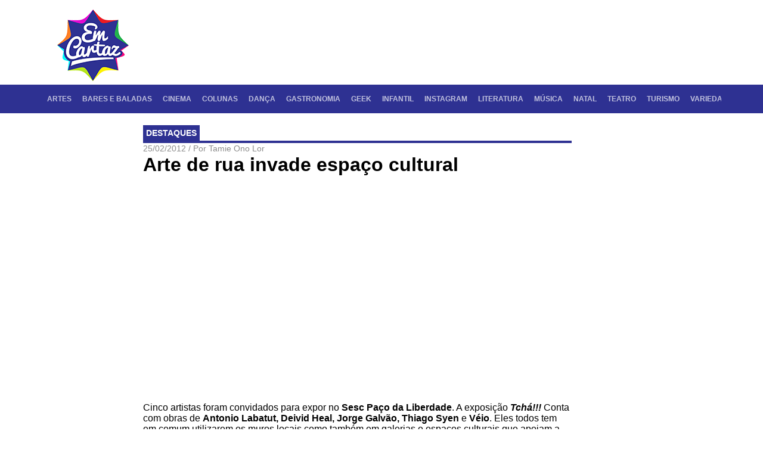

--- FILE ---
content_type: text/html; charset=utf-8
request_url: https://www.google.com/recaptcha/api2/aframe
body_size: 268
content:
<!DOCTYPE HTML><html><head><meta http-equiv="content-type" content="text/html; charset=UTF-8"></head><body><script nonce="B2GZM6WEeEhu15CFX7b1_A">/** Anti-fraud and anti-abuse applications only. See google.com/recaptcha */ try{var clients={'sodar':'https://pagead2.googlesyndication.com/pagead/sodar?'};window.addEventListener("message",function(a){try{if(a.source===window.parent){var b=JSON.parse(a.data);var c=clients[b['id']];if(c){var d=document.createElement('img');d.src=c+b['params']+'&rc='+(localStorage.getItem("rc::a")?sessionStorage.getItem("rc::b"):"");window.document.body.appendChild(d);sessionStorage.setItem("rc::e",parseInt(sessionStorage.getItem("rc::e")||0)+1);localStorage.setItem("rc::h",'1769070381164');}}}catch(b){}});window.parent.postMessage("_grecaptcha_ready", "*");}catch(b){}</script></body></html>